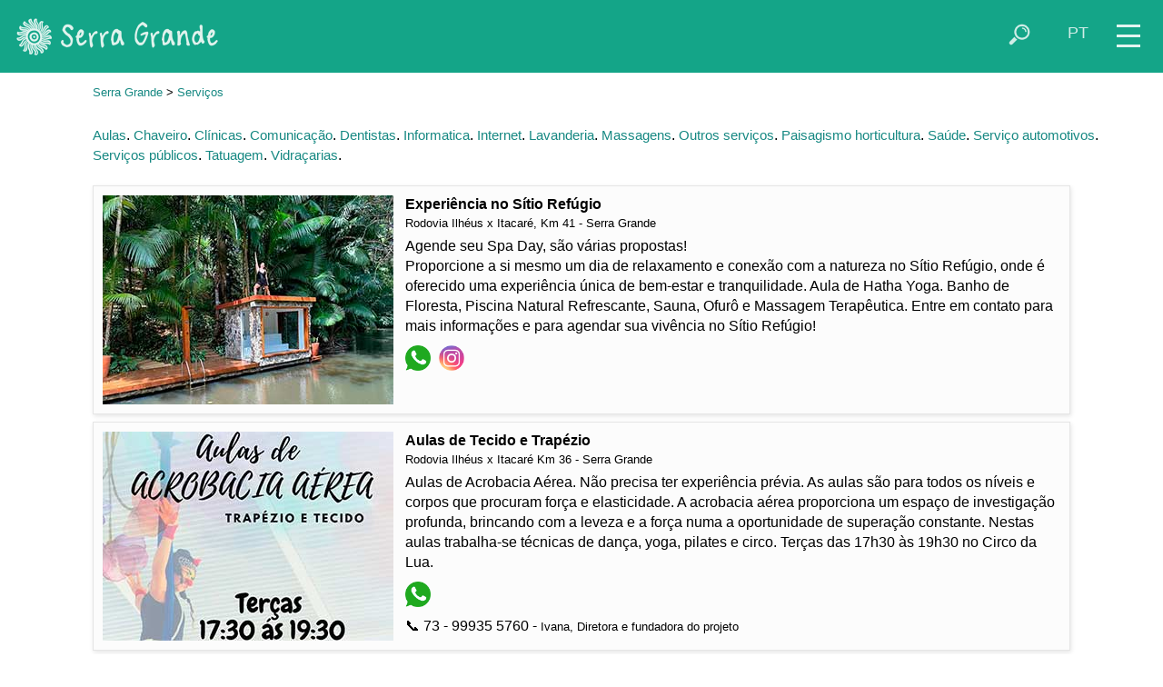

--- FILE ---
content_type: text/html; charset=UTF-8
request_url: https://serragrande.net/serragrande/megabusca.php?lang=pt&group=servicos
body_size: 8432
content:
<!doctype html>
<html lang="pt-BR">
<head>
<!-- Google tag (gtag.js) -->
<script async src="https://www.googletagmanager.com/gtag/js?id=G-CG4LK4062E"></script>
<script>
  window.dataLayer = window.dataLayer || [];
  function gtag(){dataLayer.push(arguments);}
  gtag('js', new Date());

  gtag('config', 'G-CG4LK4062E');
</script>
<meta charset="utf-8">
<meta name="viewport" content="width=device-width, initial-scale=1">
<meta name="author" content="ITACARE.COM S.V. Ltda">
<meta name="description" content="Guia on-line de Serra Grande, no sul da Bahia: praias, atrações, pousadas, hotéis, bares, restaurantes, imóveis, serviços, mapas.">
<meta name="keywords" content="itacaré,praia,bahia,temporada,pousada,hotel,praias,brasil,surf,litoral,sul,itacare,eco,turismo,resort,hostel,suites,hotéis,casas,capoeira,mata,atlantica,rafting,esporte,radical,aventura,cachoeira,bar,restaurante,terrenos,imobiliaria,casa,terreno,surfe,ondas,forró">
<meta property="og:image" content="https://serragrande.net/itacare/slideshow/serragrande_mirantao_640x480.jpg">
<title>SERRAGRANDE.NET - Serviços - Serra Grande - Bahia</title>
<link rel="shortcut icon" href="/favicon.ico">
<base target="_top">
<link href="/itacare/css/newstyle.css" rel="stylesheet" type="text/css">
<link href="/itacare/css/style_turquoise.css" rel="stylesheet" type="text/css">
<script src="/jquery/jquery-1.12.4.min.js"></script>
<script>
function activeMap() {}
function switchmenu() {
 if ($('#navegatop').css('display') == 'none') {
	$('#navegatop').slideDown(400);
	$('#zoomcontrol').fadeOut(1);
 }
 else {
	$('#navegatop').slideUp(300);
	$('#zoomcontrol').fadeIn(400);
 }
}
function showsearchform() {
 if ($('#buscatop').css('display') == 'none') {
	$('#buscatop').show();
	$('#campobuscatop').focus();
	$('#iconsearch').addClass( 'nomobile' );
 }
 else if ($('#campobuscatop').val() != '' ) {
	$('#buscatopform').submit();
 }
 else {
	$('#buscatop').hide();
	$('#iconsearch').removeClass( 'nomobile' );
 }
}
function hidesearchform() {
 if ($('#iconsearch').css('display') == 'none') {
	$('#buscatop').hide();
	$('#iconsearch').removeClass( 'nomobile' );
 }
}
function showselectlang() {
 $('#selectlangtop').show();
 $('#topiconset').hide();
 $('#buscatop').hide();
 $('#camposelectlangtop').focus().click();
}
function hideselectlang() {
 if ($('#camposelectlangtop').val() == 'pt') {
	$('#selectlangtop').hide();
	$('#topiconset').show();
 }
}
function changelang() {
 if ($('#camposelectlangtop').val() == 'pt') {
	$('#selectlangtop').hide();
	$('#topiconset').show();
 }
 else {
 	switch($('#camposelectlangtop').val())
 	{
 	 case "pt":
		location = "/itacare/megabusca.php?group=servicos";
		break;
 	 case "en":
		location = "/itacare/megabusca.php?group=servicos&lang=en";
		break;
 	 case "es":
		location = "/itacare/megabusca.php?group=servicos&lang=es";
		break;
 	 case "fr":
		location = "/itacare/megabusca.php?group=servicos&lang=fr";
		break;
	}
 }
}
</script>
</head>
<body>
<div id="menuicon" title="menu" onclick="switchmenu()">
<div class="iconmenupart"></div>
<div class="iconmenupart"></div>
<div class="iconmenupart"></div>
</div>
<div id="cabecalho">
<div id="logotop">
<a href="https://serragrande.net/"><img src="/itacare/images/logo_novo_serragrande.png" title="home" alt="Serra Grande Bahia Brasil"></a></div>
<div style="float:right" id="topiconset">
<a href="#" onclick="showselectlang();return false"><div style="padding-top:2px" class="icontop nosmallmobile" alt="" title="select your language" id="iconlang">PT</div></a><a href="#" onclick="showsearchform();return false"><img align="right" src="/pics/icon/lupa_white_47x47.png" class="icontop" alt="" title="buscar" id="iconsearch"></a>
</div>

<div id="buscatop">
<form action="/serragrande/megabusca.php" id="buscatopform">
<input type="hidden" name="lang" value="pt">
<input type="text" placeholder="buscar" id="campobuscatop" name="what" title="" onblur="hidesearchform()">
</form></div>

<div id="selectlangtop">
<form action="#" id="selectlangtopform" style="padding-top:2px">
<select name="lang" id="camposelectlangtop" style="height:26px; padding-top:0; padding-bottom:0" title="select your language" onchange="changelang()" onblur="hideselectlang()">
<option selected value="pt">Português</option>
<option value="en">English</option>
</select>
</form></div>

</div>
<div id="navegatop">
<!--inicio menu -->

<a href="/serragrande/vilaserra/" class="menu"><div class="menuitem"><img src="/itacare/images/cat/serragrande2.jpg" class="menuimg" alt=""><div class="menulabel">
SERRA GRANDE</div></div></a>

<a href="/serragrande/praias/" class="menu"><div class="menuitem"><img src="/itacare/images/cat/serragrande.jpg" class="menuimg" alt=""><div class="menulabel">
PRAIAS</div></div></a>

<a href="/serragrande/apa/" class="menu"><div class="menuitem"><img src="/itacare/images/thumbs/tof1133543698.jpg" class="menuimg" alt=""><div class="menulabel">
ÁREA DE PRESERVAÇÃO</div></div></a>

<a href="/serragrande/hospedagem/" class="menu"><div class="menuitem"><img src="/itacare/images/app/deborasarg1481907822.jpg" class="menuimg" alt=""><div class="menulabel">
ONDE SE HOSPEDAR</div></div></a>

<a href="/serragrande/bar_restaurante/" class="menu"><div class="menuitem"><img src="/itacare/images/cat/restaurante2.jpg" class="menuimg" alt=""><div class="menulabel">
ONDE COMER E BEBER</div></div></a>

<a href="/serragrande/ecotrip/" class="menu"><div class="menuitem"><img src="/itacare/images/cat/passeio.jpg" class="menuimg" alt=""><div class="menulabel">
ESPORTES E PASSEIOS</div></div></a>

<a href="/serragrande/servicos/" class="menu"><div class="menuitem"><img src="/itacare/images/cat/pracajoaogomes.jpg" class="menuimg" alt=""><div class="menulabel">
GUIA DE SERVIÇOS</div></div></a>

<a href="/serragrande/agenda/" class="menu"><div class="menuitem"><img src="/itacare/images/thumbs/anunciosar1352300520.jpg" class="menuimg" alt=""><div class="menulabel">
EVENTOS</div></div></a>
<div style="clear:left"></div>
<!--fim menu -->
</div>
<div id="maincontent"><script>

linkclicked = 0

$(document).ready(function() {
	$(".adicon").on("click", function() {
		linkclicked = 1;
	});
	$(".adtextlink").on("click", function() {
		linkclicked = 1;
	});
});

function handleLinkClick(adid) {
	if (linkclicked && Number.isInteger(adid)) {
		iframe = document.getElementById('ad'+adid)
		if (!iframe) {
			iframe = document.createElement('iframe')
			iframe.id = 'ad'+adid;
			iframe.style.display = 'none'
			iframe.src = '/itacare/adclick.php?adid='+adid+'&lang=pt&cat='
			document.body.appendChild(iframe)
		}
	}
}

function handleAdClick(url) {
	if (!linkclicked) {
		location = url
	}
	linkclicked = 0
}

</script>
<p><small><a href='/serragrande/guia.php' class='menulink'>Serra Grande</a> &gt; <a href='/serragrande/servicos/' class='menulink'>Serviços</a> </small><p><div>
<div class='linkboxcontainer' style='clear:both'><a href='/serragrande/servicos/aulas/' class='menulink'>Aulas</a>. <a href='/serragrande/servicos/chaveiro/' class='menulink'>Chaveiro</a>. <a href='/serragrande/servicos/clinica/' class='menulink'>Clínicas</a>. <a href='/serragrande/servicos/comunicacao/' class='menulink'>Comunicação</a>. <a href='/serragrande/servicos/dentista/' class='menulink'>Dentistas</a>. <a href='/serragrande/servicos/informatica/' class='menulink'>Informatica</a>. <a href='/serragrande/servicos/internet/' class='menulink'>Internet</a>. <a href='/serragrande/servicos/lavanderia/' class='menulink'>Lavanderia</a>. <a href='/serragrande/servicos/massagens/' class='menulink'>Massagens</a>. <a href='/serragrande/servicos/outros+servicos/' class='menulink'>Outros serviços</a>. <a href='/serragrande/servicos/paisagismo+horticultura/' class='menulink'>Paisagismo horticultura</a>. <a href='/serragrande/servicos/saude/' class='menulink'>Saúde</a>. <a href='/serragrande/servicos/servico+automotivo/' class='menulink'>Serviço automotivos</a>. <a href='/serragrande/servicos/servico+publico/' class='menulink'>Serviços públicos</a>. <a href='/serragrande/servicos/tatuagem/' class='menulink'>Tatuagem</a>. <a href='/serragrande/servicos/vidracaria/' class='menulink'>Vidraçarias</a>. <br>&nbsp;</div></div>
<div class='conteudo'>
<div style='clear:both'><div class='linkbox' onclick="handleAdClick('/serragrande/servicos/massagens/2331/sitiorefugio')" style='width:100%; padding:10px; box-sizing:border-box;'><img src='/itacare/images/a1/sitiorefugio1735850630.jpg' class='imgad'>
<div class='txtad'><div class='titad'><a href='/serragrande/servicos/massagens/2331/sitiorefugio' style='color:black;text-decoration:none'><strong>Experiência no Sítio Refúgio</strong></a><small><br>Rodovia Ilhéus x Itacaré, Km 41 - Serra Grande</small></div>Agende seu Spa Day, são várias propostas!<br>Proporcione a si mesmo um dia de relaxamento e conexão com a natureza no Sítio Refúgio, onde é oferecido uma experiência única de bem-estar e tranquilidade. Aula de Hatha Yoga. Banho de Floresta, Piscina Natural Refrescante, Sauna, Ofurô e Massagem Terapêutica. Entre em contato para mais informações e para agendar sua vivência no Sítio Refúgio!<div class='adiconlist' onclick='handleLinkClick(2331)'><a href="https://wa.me/5573999666688/?text=Ol%C3%A1%21%20Achei%20seu%20contato%20no%20site%20serragrande.net.%20" title="73 - 99966 6688" target="zap"><img src="/pics/icon/whatsapp47x47.png" class="adicon" alt="whatsapp"></a> <a href="https://www.instagram.com/sitiorefugiobungalow/" title="@sitiorefugiobungalow" target="_blank"><img src="/pics/icon/instagram47x47.png" class="adicon" alt="instagram"></a> </div></div>
</div>
</div>
<div style='clear:both'><div class='linkbox' onclick="handleAdClick('/serragrande/servicos/aulas/1308/circodalua')" style='width:100%; padding:10px; box-sizing:border-box;'><img src='/itacare/images/a1/circodalua1752688384.jpg' class='imgad'>
<div class='txtad'><div class='titad'><a href='/serragrande/servicos/aulas/1308/circodalua' style='color:black;text-decoration:none'><strong>Aulas de Tecido e Trapézio</strong></a><small><br>Rodovia Ilhéus x Itacaré Km 36 - Serra Grande</small></div>Aulas de Acrobacia Aérea. Não precisa ter experiência prévia. As aulas são para todos os níveis e corpos que procuram força e elasticidade. A acrobacia aérea proporciona um espaço de investigação profunda, brincando com a leveza e a força numa a oportunidade de superação constante. Nestas aulas trabalha-se técnicas de dança, yoga, pilates e circo. Terças das 17h30 às 19h30 no Circo da Lua.<div class='adiconlist' onclick='handleLinkClick(1308)'><a href="https://wa.me/5573999355760/?text=Ol%C3%A1%21%20Achei%20seu%20contato%20no%20site%20serragrande.net.%20" title="73 - 99935 5760" target="zap"><img src="/pics/icon/whatsapp47x47.png" class="adicon" alt="whatsapp"></a> </div><div style='padding-top:4px'>&#128222; 73 - 99935 5760 - <small>Ivana, Diretora e fundadora do projeto</small></div></div>
</div>
</div>
<div style='clear:both'><div class='linkbox' onclick="handleAdClick('/itacare/servicos/comunicacao/1240/itacare.com')" style='width:100%; padding:10px; box-sizing:border-box;'><img src='/itacare/images/a1/itacare.com1553805096.jpg' class='imgad'>
<div class='txtad'><div class='titad'><a href='/itacare/servicos/comunicacao/1240/itacare.com' style='color:black;text-decoration:none'><strong>ANUNCIE AQUI</strong></a><small><br>itacare.com / barragrande.net / serragrande.net</small></div>Coloque seu banner, página ou anúncio neste site.<br/>Divulgue seu negócio a milhares de pessoas que visitam o site diariamente.<div class='adiconlist' onclick='handleLinkClick(362)'><a href="https://wa.me/5573998437373/?text=Ol%C3%A1%21%20Achei%20seu%20contato%20no%20site%20serragrande.net.%20" title="73 - 99843 7373" target="zap"><img src="/pics/icon/whatsapp47x47.png" class="adicon" alt="whatsapp"></a> </div><div style='padding-top:4px'>&#128222; 73 - 99843 7373 - <small>ITACARE.COM</small></div><div style='padding-top:2px' onclick='handleLinkClick(362)'><a href="/itacare/servicos/comunicacao/1240/itacare.com" title="+INFO" target="_top" class="menulink adtextlink">+INFO</a></div></div>
</div>
</div>
<div style='clear:both'><div class='linkbox' onclick="handleAdClick('/serragrande/servicos/aulas/1597/circodalua')" style='width:100%; padding:10px; box-sizing:border-box;'><img src='/itacare/images/a1/circodalua1750088810.jpg' class='imgad'>
<div class='txtad'><div class='titad'><a href='/serragrande/servicos/aulas/1597/circodalua' style='color:black;text-decoration:none'><strong>Circo da Lua</strong></a><small><br>Rodovia Ilhéus x Itacaré Km 36 - Serra Grande</small></div>O Circo Escola Circo da Lua está completando 15 anos! Situado em Serra Grande (Uruçuca) o projeto social oferece 250 vagas de aulas em artes para crianças, adolescentes e jovens. Atualmente com uma equipe de 16 pessoas, entre elas alguns ex alunos do circo, o circo escola oferece aulas de circo mirim, circo integral, balé, canto, piano, violão, bateria, percussão desenho e pintura. Além das aulas,<div class='adiconlist' onclick='handleLinkClick(1597)'><a href="https://wa.me/5573999355760/?text=Ol%C3%A1%21%20Achei%20seu%20contato%20no%20site%20serragrande.net.%20" title="73 - 99935 5760" target="zap"><img src="/pics/icon/whatsapp47x47.png" class="adicon" alt="whatsapp"></a> <a href="https://www.facebook.com/circoescolaparatodos/" title="@circoescolaparatodos" target="_blank"><img src="/pics/icon/facebook47x47.png" class="adicon" alt="facebook"></a> <a href="https://www.instagram.com/circo_da_lua/" title="@circo_da_lua" target="_blank"><img src="/pics/icon/instagram47x47.png" class="adicon" alt="instagram"></a> </div><div style='padding-top:4px'>&#128222; 73 - 99935 5760 - <small>Ivana, Diretora e fundadora do projeto</small></div></div>
</div>
</div>
<div style='clear:both'><div class='linkbox unlinkedbox' style='width:100%; padding:10px; box-sizing:border-box;'><div><div class='titad'><strong>UNICLIN</strong><small><br>Rua do Campo, 57 - Serra Grande</small></div>Unidade Clínica Especializada. Clínico geral. Cardiologista. Dermatologista. Nutricionista. Ginecologista. Gastroenterologista. Pediatra. Dentista. Psiquiatra. Psicólogo. Neurologista. Oftalmologista. Exames laboratoriais. Eletrocardiograma. Exames ginecológicos. Endoscopia. Ultrassonografia.<div class='adiconlist' onclick='handleLinkClick(2242)'><a href="https://wa.me/5573999571012/?text=Ol%C3%A1%21%20Achei%20seu%20contato%20no%20site%20serragrande.net.%20" title="73 - 99957 1012" target="zap"><img src="/pics/icon/whatsapp47x47.png" class="adicon" alt="whatsapp"></a> </div><div style='padding-top:4px'>&#128222; 73 - 99957 1012</div></div>
</div>
</div>
<div style='clear:both'><div class='linkbox unlinkedbox' style='width:100%; padding:10px; box-sizing:border-box;'><div><div class='titad'><strong>R.Gama</strong><small><br>Rua da Mangueira, 09 - Serra Grande</small></div>Assistência técnica em smartphones e computadores. Acessórios em geral. Venda de aparelhos celulares novos e seminovos. Impressões e xerox. Aberto de segunda à sábado das 8h às 17h30.<div class='adiconlist' onclick='handleLinkClick(1674)'><a href="https://wa.me/5573999232386/?text=Ol%C3%A1%21%20Achei%20seu%20contato%20no%20site%20serragrande.net.%20" title="73 - 99923 2386" target="zap"><img src="/pics/icon/whatsapp47x47.png" class="adicon" alt="whatsapp"></a> </div><div style='padding-top:4px'>&#128222; 73 - 99923 2386 - <small>Lorena</small></div></div>
</div>
</div>
<div style='clear:both'><div class='linkbox unlinkedbox' style='width:100%; padding:10px; box-sizing:border-box;'><div><div class='titad'><strong>Posto de Serviço Dom Eduardo</strong><small><br>&#9981; Avenida Tancredo Neves - Rodovia Ilhéus/Itacaré Km 36 - Serra Grande</small></div>Posto de gasolina. Combustíveis, troca de óleo e calibragem de pneus. Loja de Conveniência. De segunda à domingo - 6h as 20h.<div style='padding-top:4px'>&#128222; 73 -  3239 6104 - <small>Clayton</small></div></div>
</div>
</div>
<div style='clear:both'><div class='linkbox unlinkedbox' style='width:100%; padding:10px; box-sizing:border-box;'><div><div class='titad'><strong>Bubbles Lavanderia da Serra</strong><small><br>Rua Osvaldo Ribeiro, 552 - Vila Alta - Serra Grande</small></div>Lavanderia. Funcionamento de segunda à sexta das 8h às 17h.<div class='adiconlist' onclick='handleLinkClick(1197)'><a href="https://wa.me/5573998558766/?text=Ol%C3%A1%21%20Achei%20seu%20contato%20no%20site%20serragrande.net.%20" title="73 - 99855 8766" target="zap"><img src="/pics/icon/whatsapp47x47.png" class="adicon" alt="whatsapp"></a> </div><div style='padding-top:4px'>&#128222; 73 - 99855 8766 - <small>Girlaine</small></div></div>
</div>
</div>
<div style='clear:both'><div class='linkbox unlinkedbox' style='width:100%; padding:10px; box-sizing:border-box;'><div><div class='titad'><strong>⁠Dra Bárbara Queiroz</strong><small><br>Avenida Antônio Carlos Magalhães, s/n, sala 01 (próximo da Academia) - Serra Grande</small></div>Técnica e sensibilidade em atendimentos odontológicos personalizados. Especializada em tratamentos de canal, restaurações estéticas, toxina botulínica, limpeza e clareamento.<div class='adiconlist' onclick='handleLinkClick(1087)'><a href="https://wa.me/5573998368085/?text=Ol%C3%A1%21%20Achei%20seu%20contato%20no%20site%20serragrande.net.%20" title="73 - 99836 8085" target="zap"><img src="/pics/icon/whatsapp47x47.png" class="adicon" alt="whatsapp"></a> </div><div style='padding-top:4px'>&#128222; 73 - 99836 8085</div></div>
</div>
</div>
<div style='clear:both'><div class='linkbox unlinkedbox' style='width:100%; padding:10px; box-sizing:border-box;'><div><div class='titad'><strong>Xerox da Praça</strong><small><br>Praça Pedro Gomes - Vila Alta - Serra Grande</small></div>Impressões, plastificações, scanner, 2ª via de boleto, encadernação, currículo, contratos, xerox, recibo de pagamento, canecas personalizadas, limpeza de celulares, caderneta de vacinação, topo de bolo, consulta de veículos. Aberto de segunda a sábado das 08h às 16h. Sábado, das 08h às 12h.<div class='adiconlist' onclick='handleLinkClick(1670)'><a href="https://wa.me/5573999679235/?text=Ol%C3%A1%21%20Achei%20seu%20contato%20no%20site%20serragrande.net.%20" title="73 - 99967 9235" target="zap"><img src="/pics/icon/whatsapp47x47.png" class="adicon" alt="whatsapp"></a> </div><div style='padding-top:4px'>&#128222; 73 - 99967 9235</div></div>
</div>
</div>
<div style='clear:both'><div class='linkbox unlinkedbox' style='width:100%; padding:10px; box-sizing:border-box;'><div><div class='titad'><strong>JM Vidros e Alumínios</strong><small><br>Rua Osvaldo Ribeiro, 42 - Centro - Serra Grande</small></div>Vidraçaria. Alumínios.<div class='adiconlist' onclick='handleLinkClick(2128)'><a href="https://wa.me/5573981278937/?text=Ol%C3%A1%21%20Achei%20seu%20contato%20no%20site%20serragrande.net.%20" title="73 - 98127 8937" target="zap"><img src="/pics/icon/whatsapp47x47.png" class="adicon" alt="whatsapp"></a> </div><div style='padding-top:4px'>&#128222; 73 - 98127 8937 - <small>Maurício Cardoso</small></div></div>
</div>
</div>
<div style='clear:both'><div class='linkbox unlinkedbox' style='width:100%; padding:10px; box-sizing:border-box;'><div><div class='titad'><strong>Com Amor Eventos</strong><small><br>Serra Grande</small></div>Produção de eventos & Decor.<div class='adiconlist' onclick='handleLinkClick(2240)'><a href="https://wa.me/5511954747848/?text=Ol%C3%A1%21%20Achei%20seu%20contato%20no%20site%20serragrande.net.%20" title="11 - 95474 7848" target="zap"><img src="/pics/icon/whatsapp47x47.png" class="adicon" alt="whatsapp"></a> </div><div style='padding-top:4px'>&#128222; 11 - 95474 7848</div></div>
</div>
</div>
<div style='clear:both'><div class='linkbox unlinkedbox' style='width:100%; padding:10px; box-sizing:border-box;'><div><div class='titad'><strong>JM Vidraçaria - Vidros e Alumínio</strong><small><br>Rua Oswaldo Ribeiro, 42 - Serra Grande</small></div>Vidros, box, janelas, portas, portões, esquadrias e espelhos. Profissionais especializados.<div class='adiconlist' onclick='handleLinkClick(2350)'><a href="https://wa.me/5573981278937/?text=Ol%C3%A1%21%20Achei%20seu%20contato%20no%20site%20serragrande.net.%20" title="73 - 98127 8937" target="zap"><img src="/pics/icon/whatsapp47x47.png" class="adicon" alt="whatsapp"></a> </div><div style='padding-top:4px'>&#128222; 73 - 98127 8937</div></div>
</div>
</div>
<div style='clear:both'><div class='linkbox unlinkedbox' style='width:100%; padding:10px; box-sizing:border-box;'><div><div class='titad'><strong>Tattoo Estúdio</strong><small><br>Rua Oswaldo Ribeiro, 572 - Vila Alta - Serra Grande</small></div>Trabalhos com desenhos, tatuagens e piercings. É necessário agendamento prévio.<div class='adiconlist' onclick='handleLinkClick(1336)'><a href="https://wa.me/5573998705433/?text=Ol%C3%A1%21%20Achei%20seu%20contato%20no%20site%20serragrande.net.%20" title="73 - 99870 5433" target="zap"><img src="/pics/icon/whatsapp47x47.png" class="adicon" alt="whatsapp"></a> </div><div style='padding-top:4px'>&#128222; 73 - 99870 5433 - <small>Sanzio</small></div></div>
</div>
</div>
<div style='clear:both'><div class='linkbox unlinkedbox' style='width:100%; padding:10px; box-sizing:border-box;'><div><div class='titad'><strong>Ortofisio Serra Grande</strong><small><br>Rua Oswaldo Ribeiro, 177 - Vila Alta - Serra Grande</small></div>Centro de reabilitação, saúde e performance. Fisioterapia, ortopedista, médico clínico geral, médica da família, ginecologista, osteopatia, quiropraxia, acupuntura, psicologia, psicopedagogia, nutrição, fonoaudiologia, podologia, pilates, enfermagem, terapias integrativas, estética. Exames laboratoriais e de imagem. Funcionamento das 07 às 17h somente com horário agendado.<div class='adiconlist' onclick='handleLinkClick(1675)'><a href="https://wa.me/5573998338684/?text=Ol%C3%A1%21%20Achei%20seu%20contato%20no%20site%20serragrande.net.%20" title="73 - 99833 8684" target="zap"><img src="/pics/icon/whatsapp47x47.png" class="adicon" alt="whatsapp"></a> </div><div style='padding-top:4px'>&#128222; 73 - 99833 8684</div></div>
</div>
</div>
<div style='clear:both'><div class='linkbox unlinkedbox' style='width:100%; padding:10px; box-sizing:border-box;'><div><div class='titad'><strong>GG Chaveiro</strong><small><br>Rua Osvaldo Ribeiro, 1086 - Vila Alta - Serra Grande</small></div>Chaveiro em Serra Grande e região. Funcionamento de segunda à sábado das 8h às 12h, e das 14h às 18h.<div class='adiconlist' onclick='handleLinkClick(1090)'><a href="https://wa.me/5573999366023/?text=Ol%C3%A1%21%20Achei%20seu%20contato%20no%20site%20serragrande.net.%20" title="73 - 99936 6023" target="zap"><img src="/pics/icon/whatsapp47x47.png" class="adicon" alt="whatsapp"></a> </div><div style='padding-top:4px'>&#128222; 73 - 99936 6023</div></div>
</div>
</div>
<div style='clear:both'><div class='linkbox unlinkedbox' style='width:100%; padding:10px; box-sizing:border-box;'><div><div class='titad'><strong>Netplace Telecom</strong><small><br>Rua Osvaldo Ribeiro - Vila Alta - Serra Grande</small></div>Provedor de internet por fibra ótica. Atendimento de segunda a sábado das 08h às 12h e das 14h às 18h.<div class='adiconlist' onclick='handleLinkClick(1684)'><a href="https://wa.me/558000120012/?text=Ol%C3%A1%21%20Achei%20seu%20contato%20no%20site%20serragrande.net.%20" title="-800012 0012" target="zap"><img src="/pics/icon/whatsapp47x47.png" class="adicon" alt="whatsapp"></a> </div><div style='padding-top:4px'>&#128222; -800012 0012</div></div>
</div>
</div>
<div style='clear:both'><div class='linkbox unlinkedbox' style='width:100%; padding:10px; box-sizing:border-box;'><div><div class='titad'><strong>Centro de Saúde Dr. Moacyr Leite</strong><small><br>Praça Pedro Gomes - Serra Grande</small></div>Posto de Saúde. Pronto atendimento (urgência e emergência).<div class='adiconlist' onclick='handleLinkClick(1194)'><a href="https://wa.me/5573998588380/?text=Ol%C3%A1%21%20Achei%20seu%20contato%20no%20site%20serragrande.net.%20" title="73 - 99858 8380" target="zap"><img src="/pics/icon/whatsapp47x47.png" class="adicon" alt="whatsapp"></a> </div><div style='padding-top:4px'>&#128222; 73 - 99858 8380</div></div>
</div>
</div>
<div style='clear:both'><div class='linkbox unlinkedbox' style='width:100%; padding:10px; box-sizing:border-box;'><div><div class='titad'><strong>Agência dos Correios</strong><small><br>Praça Pedro Gomes - Vila Alta - Serra Grande</small></div>Correios. Agência comunitária. Funcionamento de segunda a sexta das 08h às 12h, e das 14h às 17h.</div>
</div>
</div>
<div style='clear:both'><div class='linkbox unlinkedbox' style='width:100%; padding:10px; box-sizing:border-box;'><div><div class='titad'><strong>Posto KM 42</strong><small><br>&#9981; Rodovia BA 001) Ilhéus x Itacaré Km 42</small></div>Posto de gasolina, borracharia e churrascaria</div>
</div>
</div>
<div style='clear:both'><div class='linkbox unlinkedbox' style='width:100%; padding:10px; box-sizing:border-box;'><div><div class='titad'><strong>Serra Clean - Limpeza e Higienização</strong><small><br>Atendimento à domicílio - Serra Grande e região</small></div>Limpeza e higienização de estofados em geral. Atendimento com hora marcada.<div class='adiconlist' onclick='handleLinkClick(2075)'><a href="https://wa.me/5573999342740/?text=Ol%C3%A1%21%20Achei%20seu%20contato%20no%20site%20serragrande.net.%20" title="73 - 99934 2740" target="zap"><img src="/pics/icon/whatsapp47x47.png" class="adicon" alt="whatsapp"></a> </div><div style='padding-top:4px'>&#128222; 73 - 99934 2740</div></div>
</div>
</div>
<div style='clear:both'><div class='linkbox unlinkedbox' style='width:100%; padding:10px; box-sizing:border-box;'><div><div class='titad'><strong>Aranauê Agro Plantas</strong><small><br>Rodovia Ilhéus x Itacaré Km 35 - Serra Grande</small></div>Plantas, insumos, adubos, ferramentas, irrigação, vasos, peças para roçadeiras e motoserras, e muito mais.<div class='adiconlist' onclick='handleLinkClick(1224)'><a href="https://wa.me/5573999350033/?text=Ol%C3%A1%21%20Achei%20seu%20contato%20no%20site%20serragrande.net.%20" title="73 - 99935 0033" target="zap"><img src="/pics/icon/whatsapp47x47.png" class="adicon" alt="whatsapp"></a> </div></div>
</div>
</div>
<div style='clear:both'><div class='linkbox unlinkedbox' style='width:100%; padding:10px; box-sizing:border-box;'><div><div class='titad'><strong>Odonto Serra</strong><small><br>Praça Pedro Gomes - Vila Alta - Serra Grande</small></div>Odontologia, ortodontia.<div class='adiconlist' onclick='handleLinkClick(1391)'><a href="https://wa.me/5573998589107/?text=Ol%C3%A1%21%20Achei%20seu%20contato%20no%20site%20serragrande.net.%20" title="73 - 99858 9107" target="zap"><img src="/pics/icon/whatsapp47x47.png" class="adicon" alt="whatsapp"></a> </div><div style='padding-top:4px'>&#128222; 73 - 99858 9107</div></div>
</div>
</div>
<div style='clear:both'><div class='linkbox unlinkedbox' style='width:100%; padding:10px; box-sizing:border-box;'><div><div class='titad'><strong>Dr. Ricardo P. Souza - Cirurgião Dentista</strong><small><br>Avenida Antônio Carlos Magalhães - Vila Alta - Serra Grande</small></div>Clareamento. Cirurgia Prótese. Restauração.<div class='adiconlist' onclick='handleLinkClick(2271)'><a href="https://wa.me/5573998208495/?text=Ol%C3%A1%21%20Achei%20seu%20contato%20no%20site%20serragrande.net.%20" title="73 - 99820 8495" target="zap"><img src="/pics/icon/whatsapp47x47.png" class="adicon" alt="whatsapp"></a> </div><div style='padding-top:4px'>&#128222; 73 - 99820 8495 / 73 - 98108 9321</div></div>
</div>
</div>
<div style='clear:both'><div class='linkbox unlinkedbox' style='width:100%; padding:10px; box-sizing:border-box;'><div><div class='titad'><strong>Manã Agricultura & Paisagismo</strong><small><br>⚘ Estrada Parque (Rodovia BA 001) Ilhéus x Itacaré Km 42</small></div>A Manã realiza projetos, implantação e manutenção de jardins. Dispondo de um viveiro com espécies de plantas nativas e ornamentais, horta orgânica e artigos para o seu jardim. Localizada em uma linda fazenda com restaurante e trilha para rio Tijuípe.</div>
</div>
</div>
<div style='clear:both'><div class='linkbox unlinkedbox' style='width:100%; padding:10px; box-sizing:border-box;'><div><div class='titad'><strong>Cantinho da Costura</strong><small><br>Rua das Artes, 30 - Vila Alta - Serra Grande</small></div>Ateliê de costura. Consertos, ajustes, bainha, customizações, troca de zíper e confecção.<div class='adiconlist' onclick='handleLinkClick(1549)'><a href="https://wa.me/5586981032165/?text=Ol%C3%A1%21%20Achei%20seu%20contato%20no%20site%20serragrande.net.%20" title="86 - 98103 2165" target="zap"><img src="/pics/icon/whatsapp47x47.png" class="adicon" alt="whatsapp"></a> </div><div style='padding-top:4px'>&#128222; 86 - 98103 2165 - <small>Sandra</small></div></div>
</div>
</div>
<div style='clear:both'><div class='linkbox unlinkedbox' style='width:100%; padding:10px; box-sizing:border-box;'><div><div class='titad'><strong>Cartório de Serra Grande</strong><small><br>Rua Osvaldo Ribeira, 49 - Serra Grande</small></div>Tabeliã e oficial de Registro Civil.<div style='padding-top:4px'>&#128222; 73 - 3239 6299 - <small>Carolina Nishiwaki</small></div></div>
</div>
</div>
<div style='clear:both'><div class='linkbox unlinkedbox' style='width:100%; padding:10px; box-sizing:border-box;'><div><div class='titad'><strong>Unidade de Saúde da Família</strong><small><br>Praça Pedro Gomes - Vila Alta - Serra Grande</small></div>Posto de saúde. De segunda a sexta das 07h às 16h30.<div class='adiconlist' onclick='handleLinkClick(1682)'><a href="https://wa.me/5573999789883/?text=Ol%C3%A1%21%20Achei%20seu%20contato%20no%20site%20serragrande.net.%20" title="73 - 99978 9883" target="zap"><img src="/pics/icon/whatsapp47x47.png" class="adicon" alt="whatsapp"></a> </div><div style='padding-top:4px'>&#128222; 73 - 99978 9883</div></div>
</div>
</div>
</div>
<div class='conteudo'><div align=left nowrap style='float:left; padding-bottom:8px;'></div><div align=right nowrap style='float:right; padding-bottom:8px;'><a href=#top style='text-decoration: none;' title='top' class='longtext'>&#9650;</a></div></div>
</div>
<div id="bannerbottom" class="conteudo"><a href='http://www.litoralimoveisba.com/' target='_blank'><img src='/banners/litoral_300x150_imoveis.gif' title='Litoral Imóveis' class='img300x150'></a></div><div id="searchform" class="fundotitle conteudo" align="left" style="background-image:url(/itacare/slideshow/serragrande_mirantao_1004x325.jpg); background-size:cover; background-repeat:no-repeat; margin-bottom:20px">
<form name=form_busca action="/itacare/megabusca.php" target="_top">
<strong>BUSCA</strong><br>

<input style="width: 180px" name="what" value="" class="formfield"><br>
<small>pesquisar em<br></small>
<select style="width: 154px" name="group" class="formfield">
<option value="hospedagem">hospedagem</option>
<option value="bar_restaurante">bares e restaurantes</option>
<option value="transportes">transportes</option>
<option value="ecotrip">esportes e passeios</option>
<option value="servicos" selected>serviços</option>
<option value="compras">comércios</option>
<option value="imoveis">imóveis</option>
<option value="organizacoes">organizações</option>
</select>
<input type="hidden" name="lang" value="pt"><input type="hidden" name="app" value=""><input type="submit" value="ok" style="width: 32px; padding: 7px; margin-left: 3px;" class="formfield">
</form>
</div><div id="mapamenu" style="clear:both; padding-bottom:21px; padding-top:10px;"><div class="linkboxcontainer">
<div style="margin-left:1px; padding-top:10px; padding-bottom:10px; font-weight:bold"><big>MAPAS</big></div>
<div class='mapicon'><a href='/itacare/mapaitacareilheus/' target='_top' title='mapa das praias de Itacaré, Serra Grande e norte de Ilhéus' class="menu"><img src='/itacare/images/mapa_pontal_ilheus_110x180.gif' alt=''><br>PRAIAS</a></div>
<div class='mapicon'><a href='/itacare/mapapa/' target='_top' title='mapa da Area de Preservação Ambiental (APA)' class="menu"><img src='/itacare/images/mapa_apa_110x180.gif' alt=''><br>APA</a></div>

<div class='mapicon'><a href='/itacare/mapabahia/' target='_top' title='mapa rodoviário do Sul da Bahia' class="menu"><img src='/itacare/images/mapa_rodoviario_sulbahia_110x180.gif' alt=''><br>SUL&nbsp;BAHIA</a></div>

<div class='mapicon'><a href='/itacare/googlemap/' target='_top' title='Google Map' class="menu"><img src='/itacare/images/mapa_google_110x180.gif' alt=''><br>GOOGLE&nbsp;MAP</a></div>

</div>
<div style="clear:left"></div>
</div><div class="conteudo" style="margin-bottom:10px; clear:left; font-weight:bold">
<a href='/' class='menulink' style='color:black'>SERRAGRANDE.NET</a>
</div>
<div class="conteudo" style="margin-bottom:20px; clear:left; white-space:nowrap; overflow:hidden; font-size:0.8em"><a href='/itacare/megabusca.php?group=servicos&lang=en' class='menulink'><img src='/itacare/images/ico_en.png' title='English' alt='' class='adiconmini'
align='middle'>this site in English</a>&nbsp; </div>

<footer>
<div id="footer1" align="center">
<nav id="nav" role="navigation" name="nav">
<ul class="conteudo" id="fullmenu">

	<li class="menublock"><a href="/">SERRA&nbsp;GRANDE</a>
	  <ul>
			<li><a href="/serragrande/vilaserra/">Vila de Serra Grande</a></li>
			<li><a href="/serragrande/agenda/">Agenda de eventos</a></li>
			<li><a href="/serragrande/meteo/">Previs&atilde;o do tempo</a></li>
			<li><a href="/serragrande/mares/">T&aacute;bua das mar&eacute;s</a></li>
			<li><a href="/serragrande/videos/serra-grande/">V&iacute;deos</a></li>
				  </ul>
	</li>
	<li class="menublock"><a href="/serragrande/praias/">PRAIAS</a>
	  <ul>
			<li><a href="/serragrande/praias/pompilho/">Pompilho</a></li>
			<li><a href="/serragrande/praias/prainhaserra/">Prainha</a></li>
			<li><a href="/serragrande/praias/pedeserra/">Pé de Serra</a></li>
			<li><a href="/serragrande/praias/sargi/">Sargi</a></li>
			<li><a href="https://itacare.com.br/itacare/praias/">Praias de Itacaré</a></li>
	  </ul>
	</li>
	<li class="menublock"><a href="/serragrande/apa/">ÁREA DE PROTEÇÃO AMBIENTAL</a>
		<ul>
			<li><a href="/serragrande/mata/">Mata Atl&acirc;ntica</a></li>
			<li><a href="/serragrande/ecotrip/">Trilhas, passeios, esportes</a></li>
			<li><a href="/serragrande/orientacoes/">Orienta&ccedil;&otilde;es para passeios nas trilhas</a></li>
		</ul>
	</li>
	<li class="menublock"><a href="/serragrande/servicos/">SERVI&Ccedil;OS</a>
		<ul>
			<li><a href="/serragrande/bar_restaurante/">Bares e restaurantes</a></li>
			<li><a href="/serragrande/transportes/">Transportes</a></li>
			<li><a href="/serragrande/compras/">Com&eacute;rcios</a></li>
			<li><a href="/serragrande/megabusca.php?lang=pt&group=servicos">Servi&ccedil;os</a></li>
			<li><a href="/serragrande/imoveis/">Im&oacute;veis</a></li>
			<li><a href="/serragrande/organizacoes/">Instituições, associações, ONG's</a></li>
		</ul>
	</li>
	<li class="menublock"><a href="/serragrande/hospedagem/">HOSPEDAGEM</a>
		<ul>
			<li><a href="/serragrande/hospedagem/pousada/">Hot&eacute;is e pousadas</a></li>
			<li><a href="/serragrande/hospedagem/casa/">Casas para temporada</a></li>
			<li><a href="/serragrande/hospedagem/camping/">Campings</a></li>
		</ul>
	</li>
	<li class="menublock"><a href="https://sulbahia.net/">ARREDORES</a>
		<ul>
			<li><a href="https://itacare.com.br/">Itacar&eacute;</a></li>
			<li><a href="https://barragrande.net/portugues.php">Barra Grande & Pen&iacute;nsula de Mara&uacute;</a></li>
			<li><a href="https://camamu.net/">Baía de Camamu</a></li>
		</ul>
	</li>
</ul>
</nav>
</div>
<div id="footer2">
&copy; <small>2026 ITACARE.COM S.V. Ltda &nbsp; &nbsp;
<span class="mobileonly"></span>
<a href='https://itacare.com.br/itacare/quemsomos' class='menu'>Quem somos</a>
&bull;
<a href='/itacare/termosdeuso' class='menu'>Aviso legal</a>
&bull;
<a href='/itacare/mail' class='menu'>Contato</a>
</small></div>
</footer>
</body>
</html>
